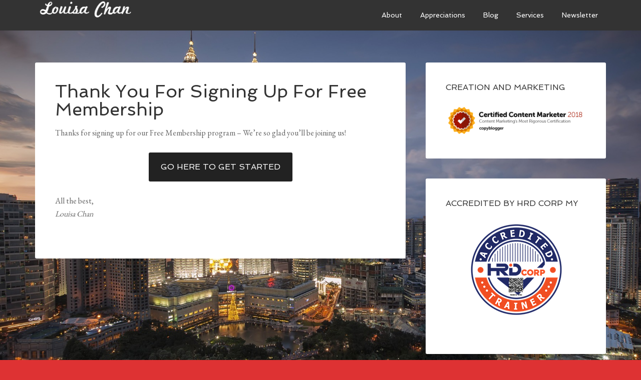

--- FILE ---
content_type: text/html; charset=UTF-8
request_url: https://louisachan.com/thanks/free-membership-thank-you/
body_size: 9592
content:
<!DOCTYPE html>
<html lang="en-US">
<head >
<meta charset="UTF-8" />
<meta name="viewport" content="width=device-width, initial-scale=1" />
<title>Thank You For Signing Up For Free Membership – Louisa Chan</title>
<meta name='robots' content='max-image-preview:large' />
	<style>img:is([sizes="auto" i], [sizes^="auto," i]) { contain-intrinsic-size: 3000px 1500px }</style>
	<link rel='dns-prefetch' href='//fonts.googleapis.com' />
<link rel="alternate" type="application/rss+xml" title="Louisa Chan &raquo; Feed" href="https://louisachan.com/feed/" />
<link rel="alternate" type="application/rss+xml" title="Louisa Chan &raquo; Comments Feed" href="https://louisachan.com/comments/feed/" />
<link rel="canonical" href="https://louisachan.com/thanks/free-membership-thank-you/" />
<script type="text/javascript">
/* <![CDATA[ */
window._wpemojiSettings = {"baseUrl":"https:\/\/s.w.org\/images\/core\/emoji\/16.0.1\/72x72\/","ext":".png","svgUrl":"https:\/\/s.w.org\/images\/core\/emoji\/16.0.1\/svg\/","svgExt":".svg","source":{"concatemoji":"https:\/\/louisachan.com\/wp-includes\/js\/wp-emoji-release.min.js?ver=6.8.3"}};
/*! This file is auto-generated */
!function(s,n){var o,i,e;function c(e){try{var t={supportTests:e,timestamp:(new Date).valueOf()};sessionStorage.setItem(o,JSON.stringify(t))}catch(e){}}function p(e,t,n){e.clearRect(0,0,e.canvas.width,e.canvas.height),e.fillText(t,0,0);var t=new Uint32Array(e.getImageData(0,0,e.canvas.width,e.canvas.height).data),a=(e.clearRect(0,0,e.canvas.width,e.canvas.height),e.fillText(n,0,0),new Uint32Array(e.getImageData(0,0,e.canvas.width,e.canvas.height).data));return t.every(function(e,t){return e===a[t]})}function u(e,t){e.clearRect(0,0,e.canvas.width,e.canvas.height),e.fillText(t,0,0);for(var n=e.getImageData(16,16,1,1),a=0;a<n.data.length;a++)if(0!==n.data[a])return!1;return!0}function f(e,t,n,a){switch(t){case"flag":return n(e,"\ud83c\udff3\ufe0f\u200d\u26a7\ufe0f","\ud83c\udff3\ufe0f\u200b\u26a7\ufe0f")?!1:!n(e,"\ud83c\udde8\ud83c\uddf6","\ud83c\udde8\u200b\ud83c\uddf6")&&!n(e,"\ud83c\udff4\udb40\udc67\udb40\udc62\udb40\udc65\udb40\udc6e\udb40\udc67\udb40\udc7f","\ud83c\udff4\u200b\udb40\udc67\u200b\udb40\udc62\u200b\udb40\udc65\u200b\udb40\udc6e\u200b\udb40\udc67\u200b\udb40\udc7f");case"emoji":return!a(e,"\ud83e\udedf")}return!1}function g(e,t,n,a){var r="undefined"!=typeof WorkerGlobalScope&&self instanceof WorkerGlobalScope?new OffscreenCanvas(300,150):s.createElement("canvas"),o=r.getContext("2d",{willReadFrequently:!0}),i=(o.textBaseline="top",o.font="600 32px Arial",{});return e.forEach(function(e){i[e]=t(o,e,n,a)}),i}function t(e){var t=s.createElement("script");t.src=e,t.defer=!0,s.head.appendChild(t)}"undefined"!=typeof Promise&&(o="wpEmojiSettingsSupports",i=["flag","emoji"],n.supports={everything:!0,everythingExceptFlag:!0},e=new Promise(function(e){s.addEventListener("DOMContentLoaded",e,{once:!0})}),new Promise(function(t){var n=function(){try{var e=JSON.parse(sessionStorage.getItem(o));if("object"==typeof e&&"number"==typeof e.timestamp&&(new Date).valueOf()<e.timestamp+604800&&"object"==typeof e.supportTests)return e.supportTests}catch(e){}return null}();if(!n){if("undefined"!=typeof Worker&&"undefined"!=typeof OffscreenCanvas&&"undefined"!=typeof URL&&URL.createObjectURL&&"undefined"!=typeof Blob)try{var e="postMessage("+g.toString()+"("+[JSON.stringify(i),f.toString(),p.toString(),u.toString()].join(",")+"));",a=new Blob([e],{type:"text/javascript"}),r=new Worker(URL.createObjectURL(a),{name:"wpTestEmojiSupports"});return void(r.onmessage=function(e){c(n=e.data),r.terminate(),t(n)})}catch(e){}c(n=g(i,f,p,u))}t(n)}).then(function(e){for(var t in e)n.supports[t]=e[t],n.supports.everything=n.supports.everything&&n.supports[t],"flag"!==t&&(n.supports.everythingExceptFlag=n.supports.everythingExceptFlag&&n.supports[t]);n.supports.everythingExceptFlag=n.supports.everythingExceptFlag&&!n.supports.flag,n.DOMReady=!1,n.readyCallback=function(){n.DOMReady=!0}}).then(function(){return e}).then(function(){var e;n.supports.everything||(n.readyCallback(),(e=n.source||{}).concatemoji?t(e.concatemoji):e.wpemoji&&e.twemoji&&(t(e.twemoji),t(e.wpemoji)))}))}((window,document),window._wpemojiSettings);
/* ]]> */
</script>

<link rel='stylesheet' id='agency-pro-css' href='https://louisachan.com/wp-content/themes/agency-pro/style.css?ver=3.1.5' type='text/css' media='all' />
<style id='wp-emoji-styles-inline-css' type='text/css'>

	img.wp-smiley, img.emoji {
		display: inline !important;
		border: none !important;
		box-shadow: none !important;
		height: 1em !important;
		width: 1em !important;
		margin: 0 0.07em !important;
		vertical-align: -0.1em !important;
		background: none !important;
		padding: 0 !important;
	}
</style>
<link rel='stylesheet' id='wp-block-library-css' href='https://louisachan.com/wp-includes/css/dist/block-library/style.min.css?ver=6.8.3' type='text/css' media='all' />
<style id='classic-theme-styles-inline-css' type='text/css'>
/*! This file is auto-generated */
.wp-block-button__link{color:#fff;background-color:#32373c;border-radius:9999px;box-shadow:none;text-decoration:none;padding:calc(.667em + 2px) calc(1.333em + 2px);font-size:1.125em}.wp-block-file__button{background:#32373c;color:#fff;text-decoration:none}
</style>
<style id='global-styles-inline-css' type='text/css'>
:root{--wp--preset--aspect-ratio--square: 1;--wp--preset--aspect-ratio--4-3: 4/3;--wp--preset--aspect-ratio--3-4: 3/4;--wp--preset--aspect-ratio--3-2: 3/2;--wp--preset--aspect-ratio--2-3: 2/3;--wp--preset--aspect-ratio--16-9: 16/9;--wp--preset--aspect-ratio--9-16: 9/16;--wp--preset--color--black: #000000;--wp--preset--color--cyan-bluish-gray: #abb8c3;--wp--preset--color--white: #ffffff;--wp--preset--color--pale-pink: #f78da7;--wp--preset--color--vivid-red: #cf2e2e;--wp--preset--color--luminous-vivid-orange: #ff6900;--wp--preset--color--luminous-vivid-amber: #fcb900;--wp--preset--color--light-green-cyan: #7bdcb5;--wp--preset--color--vivid-green-cyan: #00d084;--wp--preset--color--pale-cyan-blue: #8ed1fc;--wp--preset--color--vivid-cyan-blue: #0693e3;--wp--preset--color--vivid-purple: #9b51e0;--wp--preset--gradient--vivid-cyan-blue-to-vivid-purple: linear-gradient(135deg,rgba(6,147,227,1) 0%,rgb(155,81,224) 100%);--wp--preset--gradient--light-green-cyan-to-vivid-green-cyan: linear-gradient(135deg,rgb(122,220,180) 0%,rgb(0,208,130) 100%);--wp--preset--gradient--luminous-vivid-amber-to-luminous-vivid-orange: linear-gradient(135deg,rgba(252,185,0,1) 0%,rgba(255,105,0,1) 100%);--wp--preset--gradient--luminous-vivid-orange-to-vivid-red: linear-gradient(135deg,rgba(255,105,0,1) 0%,rgb(207,46,46) 100%);--wp--preset--gradient--very-light-gray-to-cyan-bluish-gray: linear-gradient(135deg,rgb(238,238,238) 0%,rgb(169,184,195) 100%);--wp--preset--gradient--cool-to-warm-spectrum: linear-gradient(135deg,rgb(74,234,220) 0%,rgb(151,120,209) 20%,rgb(207,42,186) 40%,rgb(238,44,130) 60%,rgb(251,105,98) 80%,rgb(254,248,76) 100%);--wp--preset--gradient--blush-light-purple: linear-gradient(135deg,rgb(255,206,236) 0%,rgb(152,150,240) 100%);--wp--preset--gradient--blush-bordeaux: linear-gradient(135deg,rgb(254,205,165) 0%,rgb(254,45,45) 50%,rgb(107,0,62) 100%);--wp--preset--gradient--luminous-dusk: linear-gradient(135deg,rgb(255,203,112) 0%,rgb(199,81,192) 50%,rgb(65,88,208) 100%);--wp--preset--gradient--pale-ocean: linear-gradient(135deg,rgb(255,245,203) 0%,rgb(182,227,212) 50%,rgb(51,167,181) 100%);--wp--preset--gradient--electric-grass: linear-gradient(135deg,rgb(202,248,128) 0%,rgb(113,206,126) 100%);--wp--preset--gradient--midnight: linear-gradient(135deg,rgb(2,3,129) 0%,rgb(40,116,252) 100%);--wp--preset--font-size--small: 13px;--wp--preset--font-size--medium: 20px;--wp--preset--font-size--large: 36px;--wp--preset--font-size--x-large: 42px;--wp--preset--spacing--20: 0.44rem;--wp--preset--spacing--30: 0.67rem;--wp--preset--spacing--40: 1rem;--wp--preset--spacing--50: 1.5rem;--wp--preset--spacing--60: 2.25rem;--wp--preset--spacing--70: 3.38rem;--wp--preset--spacing--80: 5.06rem;--wp--preset--shadow--natural: 6px 6px 9px rgba(0, 0, 0, 0.2);--wp--preset--shadow--deep: 12px 12px 50px rgba(0, 0, 0, 0.4);--wp--preset--shadow--sharp: 6px 6px 0px rgba(0, 0, 0, 0.2);--wp--preset--shadow--outlined: 6px 6px 0px -3px rgba(255, 255, 255, 1), 6px 6px rgba(0, 0, 0, 1);--wp--preset--shadow--crisp: 6px 6px 0px rgba(0, 0, 0, 1);}:where(.is-layout-flex){gap: 0.5em;}:where(.is-layout-grid){gap: 0.5em;}body .is-layout-flex{display: flex;}.is-layout-flex{flex-wrap: wrap;align-items: center;}.is-layout-flex > :is(*, div){margin: 0;}body .is-layout-grid{display: grid;}.is-layout-grid > :is(*, div){margin: 0;}:where(.wp-block-columns.is-layout-flex){gap: 2em;}:where(.wp-block-columns.is-layout-grid){gap: 2em;}:where(.wp-block-post-template.is-layout-flex){gap: 1.25em;}:where(.wp-block-post-template.is-layout-grid){gap: 1.25em;}.has-black-color{color: var(--wp--preset--color--black) !important;}.has-cyan-bluish-gray-color{color: var(--wp--preset--color--cyan-bluish-gray) !important;}.has-white-color{color: var(--wp--preset--color--white) !important;}.has-pale-pink-color{color: var(--wp--preset--color--pale-pink) !important;}.has-vivid-red-color{color: var(--wp--preset--color--vivid-red) !important;}.has-luminous-vivid-orange-color{color: var(--wp--preset--color--luminous-vivid-orange) !important;}.has-luminous-vivid-amber-color{color: var(--wp--preset--color--luminous-vivid-amber) !important;}.has-light-green-cyan-color{color: var(--wp--preset--color--light-green-cyan) !important;}.has-vivid-green-cyan-color{color: var(--wp--preset--color--vivid-green-cyan) !important;}.has-pale-cyan-blue-color{color: var(--wp--preset--color--pale-cyan-blue) !important;}.has-vivid-cyan-blue-color{color: var(--wp--preset--color--vivid-cyan-blue) !important;}.has-vivid-purple-color{color: var(--wp--preset--color--vivid-purple) !important;}.has-black-background-color{background-color: var(--wp--preset--color--black) !important;}.has-cyan-bluish-gray-background-color{background-color: var(--wp--preset--color--cyan-bluish-gray) !important;}.has-white-background-color{background-color: var(--wp--preset--color--white) !important;}.has-pale-pink-background-color{background-color: var(--wp--preset--color--pale-pink) !important;}.has-vivid-red-background-color{background-color: var(--wp--preset--color--vivid-red) !important;}.has-luminous-vivid-orange-background-color{background-color: var(--wp--preset--color--luminous-vivid-orange) !important;}.has-luminous-vivid-amber-background-color{background-color: var(--wp--preset--color--luminous-vivid-amber) !important;}.has-light-green-cyan-background-color{background-color: var(--wp--preset--color--light-green-cyan) !important;}.has-vivid-green-cyan-background-color{background-color: var(--wp--preset--color--vivid-green-cyan) !important;}.has-pale-cyan-blue-background-color{background-color: var(--wp--preset--color--pale-cyan-blue) !important;}.has-vivid-cyan-blue-background-color{background-color: var(--wp--preset--color--vivid-cyan-blue) !important;}.has-vivid-purple-background-color{background-color: var(--wp--preset--color--vivid-purple) !important;}.has-black-border-color{border-color: var(--wp--preset--color--black) !important;}.has-cyan-bluish-gray-border-color{border-color: var(--wp--preset--color--cyan-bluish-gray) !important;}.has-white-border-color{border-color: var(--wp--preset--color--white) !important;}.has-pale-pink-border-color{border-color: var(--wp--preset--color--pale-pink) !important;}.has-vivid-red-border-color{border-color: var(--wp--preset--color--vivid-red) !important;}.has-luminous-vivid-orange-border-color{border-color: var(--wp--preset--color--luminous-vivid-orange) !important;}.has-luminous-vivid-amber-border-color{border-color: var(--wp--preset--color--luminous-vivid-amber) !important;}.has-light-green-cyan-border-color{border-color: var(--wp--preset--color--light-green-cyan) !important;}.has-vivid-green-cyan-border-color{border-color: var(--wp--preset--color--vivid-green-cyan) !important;}.has-pale-cyan-blue-border-color{border-color: var(--wp--preset--color--pale-cyan-blue) !important;}.has-vivid-cyan-blue-border-color{border-color: var(--wp--preset--color--vivid-cyan-blue) !important;}.has-vivid-purple-border-color{border-color: var(--wp--preset--color--vivid-purple) !important;}.has-vivid-cyan-blue-to-vivid-purple-gradient-background{background: var(--wp--preset--gradient--vivid-cyan-blue-to-vivid-purple) !important;}.has-light-green-cyan-to-vivid-green-cyan-gradient-background{background: var(--wp--preset--gradient--light-green-cyan-to-vivid-green-cyan) !important;}.has-luminous-vivid-amber-to-luminous-vivid-orange-gradient-background{background: var(--wp--preset--gradient--luminous-vivid-amber-to-luminous-vivid-orange) !important;}.has-luminous-vivid-orange-to-vivid-red-gradient-background{background: var(--wp--preset--gradient--luminous-vivid-orange-to-vivid-red) !important;}.has-very-light-gray-to-cyan-bluish-gray-gradient-background{background: var(--wp--preset--gradient--very-light-gray-to-cyan-bluish-gray) !important;}.has-cool-to-warm-spectrum-gradient-background{background: var(--wp--preset--gradient--cool-to-warm-spectrum) !important;}.has-blush-light-purple-gradient-background{background: var(--wp--preset--gradient--blush-light-purple) !important;}.has-blush-bordeaux-gradient-background{background: var(--wp--preset--gradient--blush-bordeaux) !important;}.has-luminous-dusk-gradient-background{background: var(--wp--preset--gradient--luminous-dusk) !important;}.has-pale-ocean-gradient-background{background: var(--wp--preset--gradient--pale-ocean) !important;}.has-electric-grass-gradient-background{background: var(--wp--preset--gradient--electric-grass) !important;}.has-midnight-gradient-background{background: var(--wp--preset--gradient--midnight) !important;}.has-small-font-size{font-size: var(--wp--preset--font-size--small) !important;}.has-medium-font-size{font-size: var(--wp--preset--font-size--medium) !important;}.has-large-font-size{font-size: var(--wp--preset--font-size--large) !important;}.has-x-large-font-size{font-size: var(--wp--preset--font-size--x-large) !important;}
:where(.wp-block-post-template.is-layout-flex){gap: 1.25em;}:where(.wp-block-post-template.is-layout-grid){gap: 1.25em;}
:where(.wp-block-columns.is-layout-flex){gap: 2em;}:where(.wp-block-columns.is-layout-grid){gap: 2em;}
:root :where(.wp-block-pullquote){font-size: 1.5em;line-height: 1.6;}
</style>
<link rel='stylesheet' id='dashicons-css' href='https://louisachan.com/wp-includes/css/dashicons.min.css?ver=6.8.3' type='text/css' media='all' />
<link rel='stylesheet' id='google-fonts-css' href='//fonts.googleapis.com/css?family=EB+Garamond%7CSpinnaker&#038;ver=3.1.5' type='text/css' media='all' />
<link rel='stylesheet' id='simple-social-icons-font-css' href='https://louisachan.com/wp-content/plugins/simple-social-icons/css/style.css?ver=3.0.2' type='text/css' media='all' />
<script type="text/javascript" src="https://louisachan.com/wp-includes/js/jquery/jquery.min.js?ver=3.7.1" id="jquery-core-js"></script>
<script type="text/javascript" src="https://louisachan.com/wp-includes/js/jquery/jquery-migrate.min.js?ver=3.4.1" id="jquery-migrate-js"></script>
<script type="text/javascript" src="https://louisachan.com/wp-content/themes/agency-pro/js/responsive-menu.js?ver=1.0.0" id="agency-responsive-menu-js"></script>
<script type="text/javascript" src="https://louisachan.com/wp-content/themes/agency-pro/js/backstretch.js?ver=1.0.0" id="agency-pro-backstretch-js"></script>
<script type="text/javascript" id="agency-pro-backstretch-set-js-extra">
/* <![CDATA[ */
var BackStretchImg = {"src":"\/\/louisachan.com\/wp-content\/uploads\/2018\/11\/Twin-Tower-Cropped-1.jpg"};
/* ]]> */
</script>
<script type="text/javascript" src="https://louisachan.com/wp-content/themes/agency-pro/js/backstretch-set.js?ver=1.0.0" id="agency-pro-backstretch-set-js"></script>
<link rel="https://api.w.org/" href="https://louisachan.com/wp-json/" /><link rel="alternate" title="JSON" type="application/json" href="https://louisachan.com/wp-json/wp/v2/pages/16548" /><link rel="EditURI" type="application/rsd+xml" title="RSD" href="https://louisachan.com/xmlrpc.php?rsd" />
<link rel="alternate" title="oEmbed (JSON)" type="application/json+oembed" href="https://louisachan.com/wp-json/oembed/1.0/embed?url=https%3A%2F%2Flouisachan.com%2Fthanks%2Ffree-membership-thank-you%2F" />
<link rel="alternate" title="oEmbed (XML)" type="text/xml+oembed" href="https://louisachan.com/wp-json/oembed/1.0/embed?url=https%3A%2F%2Flouisachan.com%2Fthanks%2Ffree-membership-thank-you%2F&#038;format=xml" />
<link rel="pingback" href="https://louisachan.com/xmlrpc.php" />
<link rel="publisher" href="https://plus.google.com/u/0/b/109445662760015166471/109445662760015166471/posts"/><style type="text/css">.site-title a { background: url(https://louisachan.com/wp-content/uploads/2018/11/HomePageLogo1-rs.png) no-repeat !important; }</style>
<link rel="icon" href="https://louisachan.com/wp-content/uploads/2018/11/cropped-Louisa-CHan-Flavicon1-32x32.png" sizes="32x32" />
<link rel="icon" href="https://louisachan.com/wp-content/uploads/2018/11/cropped-Louisa-CHan-Flavicon1-192x192.png" sizes="192x192" />
<link rel="apple-touch-icon" href="https://louisachan.com/wp-content/uploads/2018/11/cropped-Louisa-CHan-Flavicon1-180x180.png" />
<meta name="msapplication-TileImage" content="https://louisachan.com/wp-content/uploads/2018/11/cropped-Louisa-CHan-Flavicon1-270x270.png" />
				<style type="text/css" id="c4wp-checkout-css">
					.woocommerce-checkout .c4wp_captcha_field {
						margin-bottom: 10px;
						margin-top: 15px;
						position: relative;
						display: inline-block;
					}
				</style>
							<style type="text/css" id="c4wp-v3-lp-form-css">
				.login #login, .login #lostpasswordform {
					min-width: 350px !important;
				}
				.wpforms-field-c4wp iframe {
					width: 100% !important;
				}
			</style>
			</head>
<body class="wp-singular page-template-default page page-id-16548 page-child parent-pageid-14413 wp-theme-genesis wp-child-theme-agency-pro custom-header header-image content-sidebar genesis-breadcrumbs-hidden genesis-footer-widgets-visible agency-pro-red" itemscope itemtype="https://schema.org/WebPage"><header class="site-header" itemscope itemtype="https://schema.org/WPHeader"><div class="wrap"><div class="title-area"><p class="site-title" itemprop="headline"><a href="https://louisachan.com/">Louisa Chan</a></p></div><div class="widget-area header-widget-area"><section id="nav_menu-3" class="widget widget_nav_menu"><div class="widget-wrap"><nav class="nav-header" itemscope itemtype="https://schema.org/SiteNavigationElement"><ul id="menu-primary-menu" class="menu genesis-nav-menu"><li id="menu-item-25329" class="menu-item menu-item-type-post_type menu-item-object-page menu-item-25329"><a href="https://louisachan.com/about-us/" itemprop="url"><span itemprop="name">About</span></a></li>
<li id="menu-item-25336" class="menu-item menu-item-type-post_type menu-item-object-page menu-item-25336"><a href="https://louisachan.com/testimonials/" itemprop="url"><span itemprop="name">Appreciations</span></a></li>
<li id="menu-item-25416" class="menu-item menu-item-type-taxonomy menu-item-object-category menu-item-25416"><a href="https://louisachan.com/./blog/" itemprop="url"><span itemprop="name">Blog</span></a></li>
<li id="menu-item-25330" class="menu-item menu-item-type-post_type menu-item-object-page menu-item-has-children menu-item-25330"><a href="https://louisachan.com/services/" itemprop="url"><span itemprop="name">Services</span></a>
<ul class="sub-menu">
	<li id="menu-item-25332" class="menu-item menu-item-type-post_type menu-item-object-page menu-item-25332"><a href="https://louisachan.com/services/digital-marketing-consultancy/" itemprop="url"><span itemprop="name">Digital Marketing Consultancy</span></a></li>
	<li id="menu-item-25335" class="menu-item menu-item-type-post_type menu-item-object-page menu-item-25335"><a href="https://louisachan.com/services/corporate-training-kuala-lumpur/" itemprop="url"><span itemprop="name">Latest Corporate Training / Master Classes / Seminars</span></a></li>
</ul>
</li>
<li id="menu-item-17261" class="menu-item menu-item-type-post_type menu-item-object-page menu-item-17261"><a href="https://louisachan.com/newsletter/" itemprop="url"><span itemprop="name">Newsletter</span></a></li>
</ul></nav></div></section>
</div></div></header><div class="site-container"><div class="site-inner"><div class="content-sidebar-wrap"><main class="content"><article class="post-16548 page type-page status-publish entry" aria-label="Thank You For Signing Up For Free Membership" itemscope itemtype="https://schema.org/CreativeWork"><header class="entry-header"><h1 class="entry-title" itemprop="headline">Thank You For Signing Up For Free Membership</h1>
</header><div class="entry-content" itemprop="text"><p>Thanks for signing up for our Free Membership program &#8211; We’re so glad you’ll be joining us!</p>
<p style="text-align: center;"><a class="button" href="http://louisachan.com/free-membership/">Go here to get started</a></p>
<p>All the best,<br />
<em>Louisa Chan</em><br />
&nbsp;</p>
</div></article></main><aside class="sidebar sidebar-primary widget-area" role="complementary" aria-label="Primary Sidebar" itemscope itemtype="https://schema.org/WPSideBar"><section id="text-9" class="widget widget_text"><div class="widget-wrap"><h4 class="widget-title widgettitle">Creation and Marketing</h4>
			<div class="textwidget"><p><center><a href="http://louisachan.com/services/marketing-content/" target="_blank" rel="noopener"><img loading="lazy" decoding="async" class="alignnone wp-image-25344 size-full" src="http://louisachan.com/wp-content/uploads/2018/11/certification-2018-small.png" alt="" width="325" height="75" srcset="https://louisachan.com/wp-content/uploads/2018/11/certification-2018-small.png 325w, https://louisachan.com/wp-content/uploads/2018/11/certification-2018-small-300x69.png 300w" sizes="auto, (max-width: 325px) 100vw, 325px" /></a></center></p>
</div>
		</div></section>
<section id="text-18" class="widget widget_text"><div class="widget-wrap"><h4 class="widget-title widgettitle">Accredited by HRD Corp MY</h4>
			<div class="textwidget"><p><img loading="lazy" decoding="async" class="size-full wp-image-25604 aligncenter" src="http://louisachan.com/wp-content/uploads/2024/12/HRD-Acrredited-Trainer-rs.png" alt="" width="208" height="212" /></p>
</div>
		</div></section>
<section id="text-19" class="widget widget_text"><div class="widget-wrap"><h4 class="widget-title widgettitle">Certified Professional Trainer (IPMA UK)</h4>
			<div class="textwidget"><p><img loading="lazy" decoding="async" class="alignnone size-full wp-image-25610" src="http://louisachan.com/wp-content/uploads/2025/01/ICPT.png" alt="" width="300" height="183" /></p>
</div>
		</div></section>
<section id="text-10" class="widget widget_text"><div class="widget-wrap">			<div class="textwidget"><p><a href="http://bit.ly/teachol" target="_blank" rel="noopener"><img loading="lazy" decoding="async" class="alignnone wp-image-13520" src="http://louisachan.com/wp-content/uploads/2014/05/Teach-Online-Louisa-Chan.jpg" alt="Teach Online" width="750" height="666" /></a></p>
<p><center><a class="button" href="http://bit.ly/teachol" target="_blank" rel="noopener">Click Here To Buy </a></center></p>
</div>
		</div></section>
<section id="text-8" class="widget widget_text"><div class="widget-wrap"><h4 class="widget-title widgettitle">Podcasts on Reflections</h4>
			<div class="textwidget"><p><img loading="lazy" decoding="async" class="size-medium wp-image-16403 aligncenter" src="http://louisachan.com/wp-content/uploads/2016/02/Reflections-with-Louisa-Chan-Widget.jpg" alt="Reflections-Newletter" width="200" height="200" /></p>
<p><center>Get weekly tips on building an online teaching business.</center>&nbsp;</p>
<p><center><a href=" https://louisachan.com/podcasts/" rel="noopener"><img loading="lazy" decoding="async" class="alignnone" src="http://louisachan.com/wp-content/uploads/2016/03/news.png" alt="News" width="45" height="45" /></a> <a href=" https://louisachan.com/podcasts/" target="_blank" rel="noopener"><img loading="lazy" decoding="async" class="alignnone" src="http://louisachan.com/wp-content/uploads/2016/03/itunes.png" alt="iTunes" width="45" height="45" /></a> <a href=" https://louisachan.com/podcasts/" target="_blank" rel="noopener"><img loading="lazy" decoding="async" class="alignnone" src="http://louisachan.com/wp-content/uploads/2016/03/stitcher.png" alt="Stitcher" width="45" height="45" /></a></center></p>
</div>
		</div></section>
<section id="search-3" class="widget widget_search"><div class="widget-wrap"><h4 class="widget-title widgettitle">Search</h4>
<form class="search-form" method="get" action="https://louisachan.com/" role="search" itemprop="potentialAction" itemscope itemtype="https://schema.org/SearchAction"><input class="search-form-input" type="search" name="s" id="searchform-1" placeholder="Search this website" itemprop="query-input"><input class="search-form-submit" type="submit" value="Search"><meta content="https://louisachan.com/?s={s}" itemprop="target"></form></div></section>
<section id="categories-2" class="widget widget_categories"><div class="widget-wrap"><h4 class="widget-title widgettitle">Categories</h4>

			<ul>
					<li class="cat-item cat-item-2"><a href="https://louisachan.com/./blog/">Blog</a>
</li>
	<li class="cat-item cat-item-3"><a href="https://louisachan.com/./business-growth/">Business Growth</a>
<ul class='children'>
	<li class="cat-item cat-item-10"><a href="https://louisachan.com/./business-growth/resources-tools/">Resources &amp; Tools</a>
</li>
	<li class="cat-item cat-item-13"><a href="https://louisachan.com/./business-growth/tutorial/">Tutorial</a>
</li>
	<li class="cat-item cat-item-15"><a href="https://louisachan.com/./business-growth/weekend-reflection/">Weekend Reflection</a>
</li>
</ul>
</li>
	<li class="cat-item cat-item-4"><a href="https://louisachan.com/./coaching-training-and-teaching/">Coaching, Training and Teaching</a>
</li>
	<li class="cat-item cat-item-5"><a href="https://louisachan.com/./content-marketing/">Content Marketing</a>
</li>
	<li class="cat-item cat-item-6"><a href="https://louisachan.com/./heart-centered-marketing-and-business/">Heart-Centered Marketing</a>
</li>
	<li class="cat-item cat-item-7"><a href="https://louisachan.com/./local-and-mobile-marketing/">Local and Mobile Marketing</a>
</li>
	<li class="cat-item cat-item-9"><a href="https://louisachan.com/./personal-professional-development/">Personal Development</a>
</li>
	<li class="cat-item cat-item-11"><a href="https://louisachan.com/./social-media/">Social Media Marketing</a>
<ul class='children'>
	<li class="cat-item cat-item-16"><a href="https://louisachan.com/./social-media/email-marketing/">eMail Marketing</a>
</li>
	<li class="cat-item cat-item-17"><a href="https://louisachan.com/./social-media/facebook-social-marketing/">Facebook Marketing</a>
</li>
	<li class="cat-item cat-item-18"><a href="https://louisachan.com/./social-media/google/">Google, Google Plus</a>
</li>
	<li class="cat-item cat-item-19"><a href="https://louisachan.com/./social-media/linkedin-professional-marketing/">LinkedIn Marketing</a>
</li>
	<li class="cat-item cat-item-20"><a href="https://louisachan.com/./social-media/news-and-media/">News and Media</a>
</li>
	<li class="cat-item cat-item-21"><a href="https://louisachan.com/./social-media/pinterest-visual-marketing/">Pinterest Marketing</a>
</li>
	<li class="cat-item cat-item-22"><a href="https://louisachan.com/./social-media/podcasts/">Podcast</a>
</li>
	<li class="cat-item cat-item-14"><a href="https://louisachan.com/./social-media/video-marketing/">Video Marketing</a>
</li>
</ul>
</li>
			</ul>

			</div></section>
<section id="simple-social-icons-3" class="widget simple-social-icons"><div class="widget-wrap"><ul class="alignleft"><li class="ssi-facebook"><a href="https://www.facebook.com/LouisaChanYS" target="_blank" rel="noopener noreferrer"><svg role="img" class="social-facebook" aria-labelledby="social-facebook-3"><title id="social-facebook-3">Facebook</title><use xlink:href="https://louisachan.com/wp-content/plugins/simple-social-icons/symbol-defs.svg#social-facebook"></use></svg></a></li><li class="ssi-instagram"><a href="https://www.instagram.com/louisachan" target="_blank" rel="noopener noreferrer"><svg role="img" class="social-instagram" aria-labelledby="social-instagram-3"><title id="social-instagram-3">Instagram</title><use xlink:href="https://louisachan.com/wp-content/plugins/simple-social-icons/symbol-defs.svg#social-instagram"></use></svg></a></li><li class="ssi-linkedin"><a href="https://www.linkedin.com/in/louisachan" target="_blank" rel="noopener noreferrer"><svg role="img" class="social-linkedin" aria-labelledby="social-linkedin-3"><title id="social-linkedin-3">LinkedIn</title><use xlink:href="https://louisachan.com/wp-content/plugins/simple-social-icons/symbol-defs.svg#social-linkedin"></use></svg></a></li><li class="ssi-rss"><a href="http://LouisaChan.com/feed" target="_blank" rel="noopener noreferrer"><svg role="img" class="social-rss" aria-labelledby="social-rss-3"><title id="social-rss-3">RSS</title><use xlink:href="https://louisachan.com/wp-content/plugins/simple-social-icons/symbol-defs.svg#social-rss"></use></svg></a></li><li class="ssi-youtube"><a href="https://www.youtube.com/user/LouisaChanTheCoach" target="_blank" rel="noopener noreferrer"><svg role="img" class="social-youtube" aria-labelledby="social-youtube-3"><title id="social-youtube-3">YouTube</title><use xlink:href="https://louisachan.com/wp-content/plugins/simple-social-icons/symbol-defs.svg#social-youtube"></use></svg></a></li></ul></div></section>
</aside></div></div><div class="footer-widgets"><div class="wrap"><div class="widget-area footer-widgets-1 footer-widget-area"><section id="simple-social-icons-2" class="widget simple-social-icons"><div class="widget-wrap"><h4 class="widget-title widgettitle">Connect With Me</h4>
<ul class="alignleft"><li class="ssi-facebook"><a href="https://www.facebook.com/LouisaChanYS" target="_blank" rel="noopener noreferrer"><svg role="img" class="social-facebook" aria-labelledby="social-facebook-2"><title id="social-facebook-2">Facebook</title><use xlink:href="https://louisachan.com/wp-content/plugins/simple-social-icons/symbol-defs.svg#social-facebook"></use></svg></a></li><li class="ssi-instagram"><a href="https://www.instagram.com/louisachan" target="_blank" rel="noopener noreferrer"><svg role="img" class="social-instagram" aria-labelledby="social-instagram-2"><title id="social-instagram-2">Instagram</title><use xlink:href="https://louisachan.com/wp-content/plugins/simple-social-icons/symbol-defs.svg#social-instagram"></use></svg></a></li><li class="ssi-linkedin"><a href="https://www.linkedin.com/in/louisachan" target="_blank" rel="noopener noreferrer"><svg role="img" class="social-linkedin" aria-labelledby="social-linkedin-2"><title id="social-linkedin-2">LinkedIn</title><use xlink:href="https://louisachan.com/wp-content/plugins/simple-social-icons/symbol-defs.svg#social-linkedin"></use></svg></a></li><li class="ssi-rss"><a href="http://LouisaChan.com/feed" target="_blank" rel="noopener noreferrer"><svg role="img" class="social-rss" aria-labelledby="social-rss-2"><title id="social-rss-2">RSS</title><use xlink:href="https://louisachan.com/wp-content/plugins/simple-social-icons/symbol-defs.svg#social-rss"></use></svg></a></li><li class="ssi-youtube"><a href="https://www.youtube.com/user/LouisaChanTheCoach" target="_blank" rel="noopener noreferrer"><svg role="img" class="social-youtube" aria-labelledby="social-youtube-2"><title id="social-youtube-2">YouTube</title><use xlink:href="https://louisachan.com/wp-content/plugins/simple-social-icons/symbol-defs.svg#social-youtube"></use></svg></a></li></ul></div></section>
<section id="text-6" class="widget widget_text"><div class="widget-wrap">			<div class="textwidget"><p><center><a href="http://louisachan.com/services/marketing-content/" target="_blank" rel="noopener"><img loading="lazy" decoding="async" class="alignnone wp-image-25344 size-full" src="http://louisachan.com/wp-content/uploads/2018/11/certification-2018-small.png" alt="" width="325" height="75" srcset="https://louisachan.com/wp-content/uploads/2018/11/certification-2018-small.png 325w, https://louisachan.com/wp-content/uploads/2018/11/certification-2018-small-300x69.png 300w" sizes="auto, (max-width: 325px) 100vw, 325px" /></a></center></p>
</div>
		</div></section>
</div><div class="widget-area footer-widgets-2 footer-widget-area"><section id="text-7" class="widget widget_text"><div class="widget-wrap"><h4 class="widget-title widgettitle">About Louisa Chan</h4>
			<div class="textwidget"><p>Louisa is an Author, Content Strategist, Coach and Trainer.  She helps you build rewarding businesses so you have the time to serve bigger purposes.                             </p>
<p><a href="http://LouisaChan.com/about-us/" class="button">Find Out How</a></p>
</div>
		</div></section>
</div><div class="widget-area footer-widgets-3 footer-widget-area"><section id="text-17" class="widget widget_text"><div class="widget-wrap"><h4 class="widget-title widgettitle">Get in Touch!</h4>
			<div class="textwidget"><p><a href="http://louisachan.com/contact-us/">Get in touch</a> anytime if you would like to find out more about having public or in-house corporate training or for for coaching for online teaching or content creation.</p>
</div>
		</div></section>
</div></div></div><footer class="site-footer" itemscope itemtype="https://schema.org/WPFooter"><div class="wrap"><p>&#xA9;&nbsp;2026 www.louisachan.com • <a href="http://LouisaChan.com/privacy">Privacy</a> | <a href="https://www.louisachan.com/terms/">Terms of Service </a>
<br />
Jalan Kiara 3, Mont Kiara, 50480 Kuala Lumpur, Malaysia</p></div></footer></div><script type="speculationrules">
{"prefetch":[{"source":"document","where":{"and":[{"href_matches":"\/*"},{"not":{"href_matches":["\/wp-*.php","\/wp-admin\/*","\/wp-content\/uploads\/*","\/wp-content\/*","\/wp-content\/plugins\/*","\/wp-content\/themes\/agency-pro\/*","\/wp-content\/themes\/genesis\/*","\/*\\?(.+)"]}},{"not":{"selector_matches":"a[rel~=\"nofollow\"]"}},{"not":{"selector_matches":".no-prefetch, .no-prefetch a"}}]},"eagerness":"conservative"}]}
</script>
<style type="text/css" media="screen">#simple-social-icons-3 ul li a, #simple-social-icons-3 ul li a:hover, #simple-social-icons-3 ul li a:focus { background-color: #ae2525 !important; border-radius: 3px; color: #ffffff !important; border: 0px #ffffff solid !important; font-size: 18px; padding: 9px; }  #simple-social-icons-3 ul li a:hover, #simple-social-icons-3 ul li a:focus { background-color: #ae2525 !important; border-color: #ffffff !important; color: #3a3a3a !important; }  #simple-social-icons-3 ul li a:focus { outline: 1px dotted #ae2525 !important; } #simple-social-icons-2 ul li a, #simple-social-icons-2 ul li a:hover, #simple-social-icons-2 ul li a:focus { background-color: #ae2525 !important; border-radius: 3px; color: #ffffff !important; border: 0px #ffffff solid !important; font-size: 18px; padding: 9px; }  #simple-social-icons-2 ul li a:hover, #simple-social-icons-2 ul li a:focus { background-color: #921717 !important; border-color: #ffffff !important; color: #222222 !important; }  #simple-social-icons-2 ul li a:focus { outline: 1px dotted #921717 !important; }</style><script type="text/javascript" src="https://louisachan.com/wp-includes/js/comment-reply.min.js?ver=6.8.3" id="comment-reply-js" async="async" data-wp-strategy="async"></script>
</body></html>


<!-- Page cached by LiteSpeed Cache 7.6.2 on 2026-01-19 02:32:53 -->